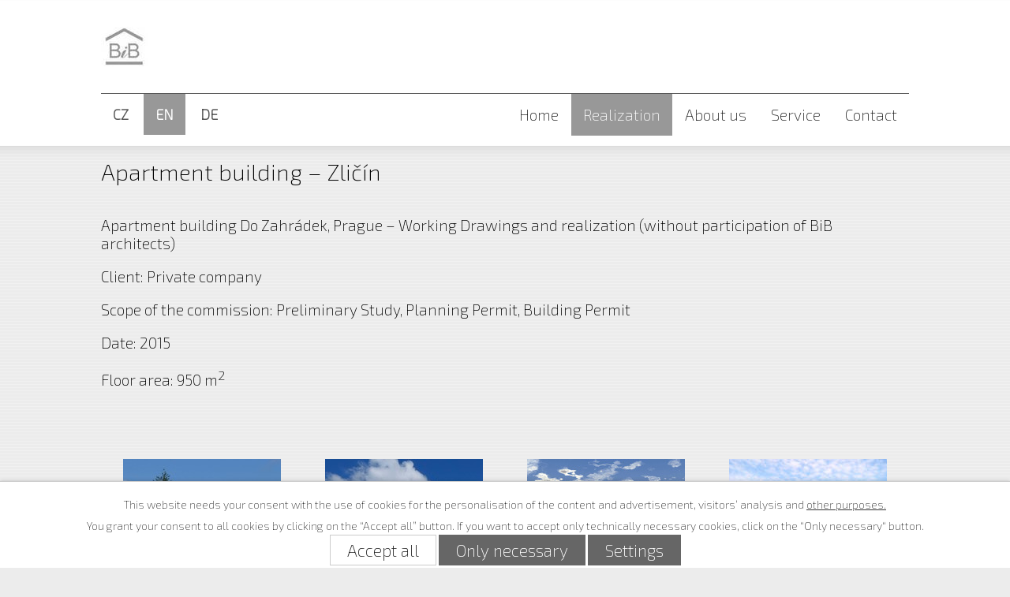

--- FILE ---
content_type: text/html; charset=utf-8
request_url: https://www.bibarchitects.eu/realization/residential-building-do-zahradek-praha
body_size: 3908
content:
<!DOCTYPE html>
<html lang="en" data-lang-system="en">
	<head>



		<!--[if IE]><meta http-equiv="X-UA-Compatible" content="IE=EDGE"><![endif]-->
			<meta http-equiv="content-type" content="text/html; charset=utf-8" />
			<meta name="robots" content="index,follow" />
			<meta name="author" content="Antee s.r.o." />
			<meta name="description" content="Apartment building Do Zahrádek, Prague – Working Drawings and realization (without participation of BiB architects)
Client: Private company
Scope of the commission: Preliminary Study, Planning Permit, Building Permit
Date: 2015 
Floor area: 950 m2
 " />
			<meta property="og:image" content="http://www.bibarchitects.eu/image.php?oid=7095966" />
<title>Apartment building – Zličín | BiB architectcts</title>

		<link rel="stylesheet" type="text/css" href="https://cdn.antee.cz/jqueryui/1.8.20/css/smoothness/jquery-ui-1.8.20.custom.css?v=2" integrity="sha384-969tZdZyQm28oZBJc3HnOkX55bRgehf7P93uV7yHLjvpg/EMn7cdRjNDiJ3kYzs4" crossorigin="anonymous" />
		<link rel="stylesheet" type="text/css" href="/style.php?nid=QVFBV1Y=&amp;ver=1768399196" />
		<link rel="stylesheet" type="text/css" href="/css/libs.css?ver=1768399900" />

		<script src="/js/jquery/jquery-3.0.0.min.js" ></script>
		<script src="/js/jquery/jquery-migrate-3.1.0.min.js" ></script>
		<script src="/js/jquery/jquery-ui.min.js" ></script>
		<script src="/js/jquery/jquery.ui.touch-punch.min.js" ></script>
		<script src="/js/libs.min.js?ver=1768399900" ></script>
		<script src="/js/ipo.min.js?ver=1768399889" ></script>
			<script src="/js/locales/en.js?ver=1768399196" ></script>

			<script src='https://www.google.com/recaptcha/api.js?hl=en&render=explicit' ></script>

<link href="//fonts.googleapis.com/css?family=Exo+2:100,200&amp;subset=latin,latin-ext" rel="stylesheet" type="text/css">
<script>
$(window).load(function() {
$("#ipoLangIcons a.lang-cs img").replaceWith('CZ');
$("#ipoLangIcons a.lang-en img").replaceWith('EN');
$("#ipoLangIcons a.lang-de img").replaceWith('DE');
});
</script>
<script>
$(document).ready(function(){
$("#ipocopyright").insertAfter($("#ipocontainer"));
});
</script>





	</head>

	<body id="page7044106" class="subpage7044106"
			
			data-nid="14548"
			data-lid="EN"
			data-oid="7044106"
			data-layout-pagewidth="1024"
			
			data-slideshow-timer="3"
			 data-ipo-meta-album="14"
						
>



							<div id="snippet-cookiesConfirmation-euCookiesSnp">			<div id="cookieChoiceInfo" class="cookie-choices-info template_1">
					<p>This website needs your consent with the use of cookies for the personalisation of the content and advertisement, visitors’ analysis and 
						<a class="cookie-button more" href="https://navody.antee.cz/cookies-en" target="_blank">other purposes.</a>
					</p>
					<p>
						You grant your consent to all cookies by clicking on the “Accept all” button. If you want to accept only technically necessary cookies, click on the “Only necessary“ button.
					</p>
				<div class="buttons">
					<a class="cookie-button action-button ajax" id="cookieChoiceButton" rel=”nofollow” href="/realization/residential-building-do-zahradek-praha?do=cookiesConfirmation-acceptAll">Accept all</a>
					<a class="cookie-button cookie-button--settings action-button ajax" rel=”nofollow” href="/realization/residential-building-do-zahradek-praha?do=cookiesConfirmation-onlyNecessary">Only necessary</a>
					<a class="cookie-button cookie-button--settings action-button ajax" rel=”nofollow” href="/realization/residential-building-do-zahradek-praha?do=cookiesConfirmation-openSettings">Settings</a>
				</div>
			</div>
</div>				<div id="ipocontainer">



			<div id="ipoheader">

				<div class="row header-inner">
	
	<a href="/home-en" class="header-logo">
		<span class="top"><img src="/image.php?nid=14548&amp;oid=7301899" alt="logo BiB architects s.r.o."><span class="text"></span></span>
	</a>
	
	<!--<div ifpage="4847950 4847954 4847958" class="left-logo">
<img src="image.php?nid=14548&oid=7155630" alt="logo BiB architects s.r.o.">
</div>-->
</div>			</div>

			<div id="ipotopmenuwrapper">

				<div id="ipotopmenu">
<h4 class="hiddenMenu">Menu top</h4>
<ul class="topmenulevel1"><li class="topmenuitem1 noborder" id="ipomenu8292225"><a href="/home-en">Home</a></li><li class="topmenuitem1 active" id="ipomenu7044106"><a href="/realization">Realization</a></li><li class="topmenuitem1" id="ipomenu7044105"><a href="/about-us">About us</a></li><li class="topmenuitem1" id="ipomenu7301909"><a href="/service-en">Service</a></li><li class="topmenuitem1" id="ipomenu7044107"><a href="/contact">Contact</a></li></ul>
					<div class="cleartop"></div>
				</div>
			</div>
			<div id="ipomain">
				<div id="ipoLangIcons">

	<div>
		<a href="/" class="lang-cs"><img src="/img/lang_cs.png" title="Česky" alt="Česky"></a>
		<a href="/home-en" class="lang-en"><img src="/img/lang_en.png" title="English" alt="English"></a>
		<a href="/home-de" class="lang-de"><img src="/img/lang_de.png" title="Deutsch" alt="Deutsch"></a>
	</div>

</div>

				<div id="ipomainframe">
					<div id="ipopage">
						<div class="ipopagetext">
							<div class="gallery view-detail">
								
								<h1>Apartment building – Zličín</h1>

<div id="snippet--flash"></div>
								
																	<hr class="cleaner">

<div class="album">
	<div class="paragraph description clearfix"><p>Apartment building Do Zahrádek, Prague – Working Drawings and realization (without participation of BiB architects)</p>
<p>Client: Private company</p>
<p>Scope of the commission: Preliminary Study, Planning Permit, Building Permit</p>
<p>Date: 2015 </p>
<p>Floor area: 950 m<sup>2</sup></p>
<p> </p></div>
</div>
	
<div id="snippet--images"><div class="images clearfix">

																				<div class="image-wrapper" data-img="7095966" style="margin: 22.00px; padding: 6px;">
		<div class="image-inner-wrapper with-description">
						<div class="image-thumbnail" style="width: 200px; height: 200px;">
				<a class="image-detail" href="/image.php?nid=14548&amp;oid=7095966&amp;width=700" data-srcset="/image.php?nid=14548&amp;oid=7095966&amp;width=1600 1600w, /image.php?nid=14548&amp;oid=7095966&amp;width=1200 1200w, /image.php?nid=14548&amp;oid=7095966&amp;width=700 700w, /image.php?nid=14548&amp;oid=7095966&amp;width=300 300w" data-image-width="1600" data-image-height="763" data-caption="" target="_blank">
<img alt="" style="margin: 0px -110px;" loading="lazy" width="419" height="200" data-src="/image.php?nid=14548&amp;oid=7095966&amp;width=419&amp;height=200">
</a>
			</div>
										<div class="image-description" title="" style="width: 200px;">
											</div>
						</div>
	</div>
																			<div class="image-wrapper" data-img="7095968" style="margin: 22.00px; padding: 6px;">
		<div class="image-inner-wrapper with-description">
						<div class="image-thumbnail" style="width: 200px; height: 200px;">
				<a class="image-detail" href="/image.php?nid=14548&amp;oid=7095968&amp;width=700" data-srcset="/image.php?nid=14548&amp;oid=7095968&amp;width=1600 1600w, /image.php?nid=14548&amp;oid=7095968&amp;width=1200 1200w, /image.php?nid=14548&amp;oid=7095968&amp;width=700 700w, /image.php?nid=14548&amp;oid=7095968&amp;width=300 300w" data-image-width="1600" data-image-height="701" data-caption="" target="_blank">
<img alt="" style="margin: 0px -129px;" loading="lazy" width="456" height="200" data-src="/image.php?nid=14548&amp;oid=7095968&amp;width=456&amp;height=200">
</a>
			</div>
										<div class="image-description" title="" style="width: 200px;">
											</div>
						</div>
	</div>
																			<div class="image-wrapper" data-img="5079437" style="margin: 22.00px; padding: 6px;">
		<div class="image-inner-wrapper with-description">
						<div class="image-thumbnail" style="width: 200px; height: 200px;">
				<a class="image-detail" href="/image.php?nid=14548&amp;oid=5079437&amp;width=700" data-srcset="/image.php?nid=14548&amp;oid=5079437&amp;width=1264 1600w, /image.php?nid=14548&amp;oid=5079437&amp;width=1200 1200w, /image.php?nid=14548&amp;oid=5079437&amp;width=700 700w, /image.php?nid=14548&amp;oid=5079437&amp;width=300 300w" data-image-width="1264" data-image-height="829" data-caption="" target="_blank">
<img alt="" style="margin: 0px -53px;" loading="lazy" width="305" height="200" data-src="/image.php?nid=14548&amp;oid=5079437&amp;width=305&amp;height=200">
</a>
			</div>
										<div class="image-description" title="" style="width: 200px;">
											</div>
						</div>
	</div>
																			<div class="image-wrapper" data-img="7095967" style="margin: 22.00px; padding: 6px;">
		<div class="image-inner-wrapper with-description">
						<div class="image-thumbnail" style="width: 200px; height: 200px;">
				<a class="image-detail" href="/image.php?nid=14548&amp;oid=7095967&amp;width=700" data-srcset="/image.php?nid=14548&amp;oid=7095967&amp;width=1600 1600w, /image.php?nid=14548&amp;oid=7095967&amp;width=1200 1200w, /image.php?nid=14548&amp;oid=7095967&amp;width=700 700w, /image.php?nid=14548&amp;oid=7095967&amp;width=300 300w" data-image-width="1600" data-image-height="1131" data-caption="" target="_blank">
<img alt="" style="margin: 0px -42px;" loading="lazy" width="283" height="200" data-src="/image.php?nid=14548&amp;oid=7095967&amp;width=283&amp;height=200">
</a>
			</div>
										<div class="image-description" title="" style="width: 200px;">
											</div>
						</div>
	</div>
																			<div class="image-wrapper" data-img="5079456" style="margin: 22.00px; padding: 6px;">
		<div class="image-inner-wrapper with-description">
						<div class="image-thumbnail" style="width: 200px; height: 200px;">
				<a class="image-detail" href="/image.php?nid=14548&amp;oid=5079456&amp;width=700" data-srcset="/image.php?nid=14548&amp;oid=5079456&amp;width=1600 1600w, /image.php?nid=14548&amp;oid=5079456&amp;width=1200 1200w, /image.php?nid=14548&amp;oid=5079456&amp;width=700 700w, /image.php?nid=14548&amp;oid=5079456&amp;width=300 300w" data-image-width="1600" data-image-height="901" data-caption="" target="_blank">
<img alt="" style="margin: 0px -78px;" loading="lazy" width="355" height="200" data-src="/image.php?nid=14548&amp;oid=5079456&amp;width=355&amp;height=200">
</a>
			</div>
										<div class="image-description" title="" style="width: 200px;">
											</div>
						</div>
	</div>
		<hr class="cleaner">
</div>
</div>

<div id="snippet--uploader"></div><a class='backlink action-button' href='/realization'>Back to overview</a>
															</div>
						</div>
					</div>


					

					

					<div class="hrclear"></div>
					<div id="ipocopyright">
<div class="copyright">
	© 2026 BiB architects s.r.o.
</div>
					</div>
					<div id="ipostatistics">
<script >
	var _paq = _paq || [];
	_paq.push(['disableCookies']);
	_paq.push(['trackPageView']);
	_paq.push(['enableLinkTracking']);
	(function() {
		var u="https://matomo.antee.cz/";
		_paq.push(['setTrackerUrl', u+'piwik.php']);
		_paq.push(['setSiteId', 2700]);
		var d=document, g=d.createElement('script'), s=d.getElementsByTagName('script')[0];
		g.defer=true; g.async=true; g.src=u+'piwik.js'; s.parentNode.insertBefore(g,s);
	})();
</script>
<script >
	$(document).ready(function() {
		$('a[href^="mailto"]').on("click", function(){
			_paq.push(['setCustomVariable', 1, 'Click mailto','Email='+this.href.replace(/^mailto:/i,'') + ' /Page = ' +  location.href,'page']);
			_paq.push(['trackGoal', 4]);
			_paq.push(['trackPageView']);
		});

		$('a[href^="tel"]').on("click", function(){
			_paq.push(['setCustomVariable', 1, 'Click telefon','Telefon='+this.href.replace(/^tel:/i,'') + ' /Page = ' +  location.href,'page']);
			_paq.push(['trackPageView']);
		});
	});
</script>
					</div>

					<div id="ipofooter">
						
					</div>
				</div>
			</div>
		</div>
	</body>
</html>
